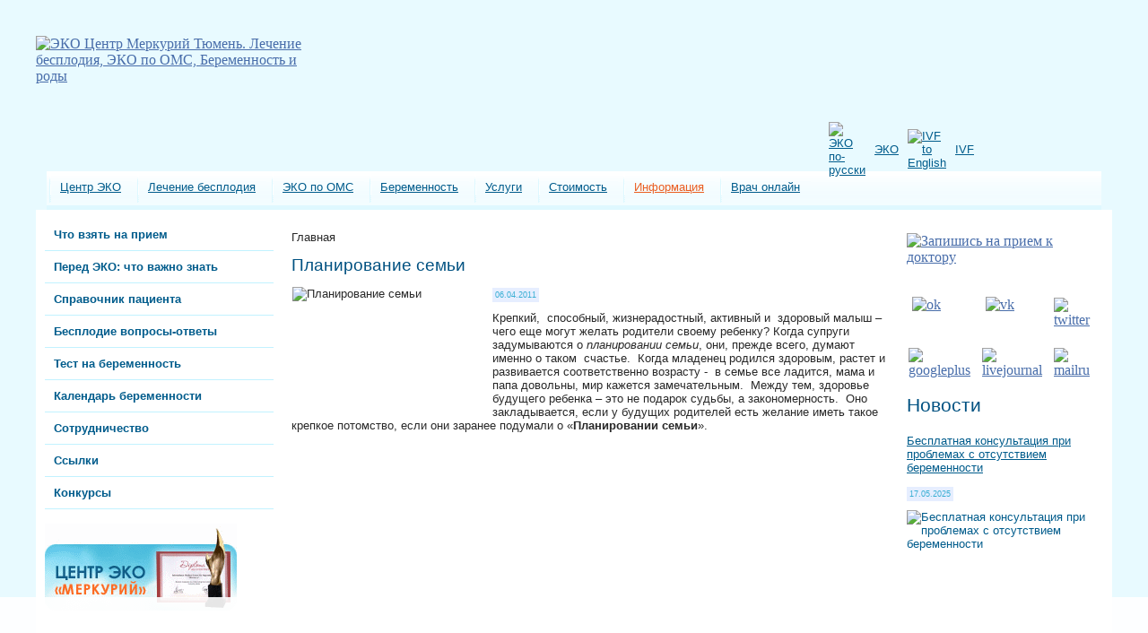

--- FILE ---
content_type: text/html; charset=windows-1251
request_url: https://infertility.su/information/4143/
body_size: 14863
content:
<!DOCTYPE html>
<html lang="ru">

<head>
    <meta http-equiv="Content-Type" content="text/html; charset=windows-1251" />
<meta name="robots" content="index, follow" />
<meta name="description" content="Планирование семьи Когда супруги задумываются о планировании семьи, они, прежде всего, думают именно о таком  счастье.  Когда младенец родился здоровым, растет и развивается соответственно возрасту" />
<script type="text/javascript" data-skip-moving="true">(function(w, d) {var v = w.frameCacheVars = {'CACHE_MODE':'HTMLCACHE','storageBlocks':[],'dynamicBlocks':{'LkGdQn':'eacb810711d3','XEVOpk':'80dec02f559d','y0XwfU':'d41d8cd98f00','Yt7gcC':'86954bbff052','2DJmFo':'d41d8cd98f00','IzufVt':'9e8ed7b1abab','ALOAcH':'d41d8cd98f00','7DqYyc':'4501726c8366','jmonnO':'17b29f2a1a45'},'AUTO_UPDATE':true,'AUTO_UPDATE_TTL':'120','version':'2'};var inv = false;if (v.AUTO_UPDATE === false){if (v.AUTO_UPDATE_TTL && v.AUTO_UPDATE_TTL > 0){var lm = Date.parse(d.lastModified);if (!isNaN(lm)){var td = new Date().getTime();if ((lm + v.AUTO_UPDATE_TTL * 1000) >= td){w.frameRequestStart = false;w.preventAutoUpdate = true;return;}inv = true;}}else{w.frameRequestStart = false;w.preventAutoUpdate = true;return;}}var r = w.XMLHttpRequest ? new XMLHttpRequest() : (w.ActiveXObject ? new w.ActiveXObject("Microsoft.XMLHTTP") : null);if (!r) { return; }w.frameRequestStart = true;var m = v.CACHE_MODE; var l = w.location; var x = new Date().getTime();var q = "?bxrand=" + x + (l.search.length > 0 ? "&" + l.search.substring(1) : "");var u = l.protocol + "//" + l.host + l.pathname + q;r.open("GET", u, true);r.setRequestHeader("BX-ACTION-TYPE", "get_dynamic");r.setRequestHeader("X-Bitrix-Composite", "get_dynamic");r.setRequestHeader("BX-CACHE-MODE", m);r.setRequestHeader("BX-CACHE-BLOCKS", v.dynamicBlocks ? JSON.stringify(v.dynamicBlocks) : "");if (inv){r.setRequestHeader("BX-INVALIDATE-CACHE", "Y");}try { r.setRequestHeader("BX-REF", d.referrer || "");} catch(e) {}if (m === "APPCACHE"){r.setRequestHeader("BX-APPCACHE-PARAMS", JSON.stringify(v.PARAMS));r.setRequestHeader("BX-APPCACHE-URL", v.PAGE_URL ? v.PAGE_URL : "");}r.onreadystatechange = function() {if (r.readyState != 4) { return; }var a = r.getResponseHeader("BX-RAND");var b = w.BX && w.BX.frameCache ? w.BX.frameCache : false;if (a != x || !((r.status >= 200 && r.status < 300) || r.status === 304 || r.status === 1223 || r.status === 0)){var f = {error:true, reason:a!=x?"bad_rand":"bad_status", url:u, xhr:r, status:r.status};if (w.BX && w.BX.ready && b){BX.ready(function() {setTimeout(function(){BX.onCustomEvent("onFrameDataRequestFail", [f]);}, 0);});}w.frameRequestFail = f;return;}if (b){b.onFrameDataReceived(r.responseText);if (!w.frameUpdateInvoked){b.update(false);}w.frameUpdateInvoked = true;}else{w.frameDataString = r.responseText;}};r.send();var p = w.performance;if (p && p.addEventListener && p.getEntries && p.setResourceTimingBufferSize){var e = 'resourcetimingbufferfull';var h = function() {if (w.BX && w.BX.frameCache && w.BX.frameCache.frameDataInserted){p.removeEventListener(e, h);}else {p.setResourceTimingBufferSize(p.getEntries().length + 50);}};p.addEventListener(e, h);}})(window, document);</script>
<script type="text/javascript" data-skip-moving="true">(function(w, d, n) {var cl = "bx-core";var ht = d.documentElement;var htc = ht ? ht.className : undefined;if (htc === undefined || htc.indexOf(cl) !== -1){return;}var ua = n.userAgent;if (/(iPad;)|(iPhone;)/i.test(ua)){cl += " bx-ios";}else if (/Android/i.test(ua)){cl += " bx-android";}cl += (/(ipad|iphone|android|mobile|touch)/i.test(ua) ? " bx-touch" : " bx-no-touch");cl += w.devicePixelRatio && w.devicePixelRatio >= 2? " bx-retina": " bx-no-retina";var ieVersion = -1;if (/AppleWebKit/.test(ua)){cl += " bx-chrome";}else if ((ieVersion = getIeVersion()) > 0){cl += " bx-ie bx-ie" + ieVersion;if (ieVersion > 7 && ieVersion < 10 && !isDoctype()){cl += " bx-quirks";}}else if (/Opera/.test(ua)){cl += " bx-opera";}else if (/Gecko/.test(ua)){cl += " bx-firefox";}if (/Macintosh/i.test(ua)){cl += " bx-mac";}ht.className = htc ? htc + " " + cl : cl;function isDoctype(){if (d.compatMode){return d.compatMode == "CSS1Compat";}return d.documentElement && d.documentElement.clientHeight;}function getIeVersion(){if (/Opera/i.test(ua) || /Webkit/i.test(ua) || /Firefox/i.test(ua) || /Chrome/i.test(ua)){return -1;}var rv = -1;if (!!(w.MSStream) && !(w.ActiveXObject) && ("ActiveXObject" in w)){rv = 11;}else if (!!d.documentMode && d.documentMode >= 10){rv = 10;}else if (!!d.documentMode && d.documentMode >= 9){rv = 9;}else if (d.attachEvent && !/Opera/.test(ua)){rv = 8;}if (rv == -1 || rv == 8){var re;if (n.appName == "Microsoft Internet Explorer"){re = new RegExp("MSIE ([0-9]+[\.0-9]*)");if (re.exec(ua) != null){rv = parseFloat(RegExp.$1);}}else if (n.appName == "Netscape"){rv = 11;re = new RegExp("Trident/.*rv:([0-9]+[\.0-9]*)");if (re.exec(ua) != null){rv = parseFloat(RegExp.$1);}}}return rv;}})(window, document, navigator);</script>


<link href="/bitrix/cache/css/s1/books/page_50947573af08d756614dfff1288465b8/page_50947573af08d756614dfff1288465b8_v1.css?1650257235389" type="text/css"  rel="stylesheet" />
<link href="/bitrix/cache/css/s1/books/template_4aaaa35cfcffad02eb38de6f47bb1407/template_4aaaa35cfcffad02eb38de6f47bb1407_v1.css?172196777830561" type="text/css"  data-template-style="true" rel="stylesheet" />







    <meta name="viewport" content="width=device-width, initial-scale=1">
    <title>
        Планирование семьи здоровый малыш    </title>
    <link rel="stylesheet" href="/receipt/css/ui-lightness/jquery-ui-1.8.4.custom.min.css" type="text/css"
        media="all" />
    <link rel="icon" href="/favicon.ico" type="image/x-icon">
    <link rel="shortcut icon" href="/favicon.ico" type="image/x-icon">
    <meta name="yandex-verification" content="75b7444e3bd5c4f3" />
    <meta name="yandex-verification" content="c41be7a300e43164" />
    <meta name="yandex-verification" content="9e498f69d38df00a" />
    <link rel="apple-touch-icon" sizes="180x180" href="/apple-touch-icon.png">
    <link rel="icon" type="image/png" sizes="32x32" href="/favicon-32x32.png">
    <link rel="icon" type="image/png" sizes="16x16" href="/favicon-16x16.png">
    <link rel="manifest" href="/site.webmanifest">
    <meta name="msapplication-TileColor" content="#ffc40d">
    <meta name="theme-color" content="#ffffff">
    <meta property="og:type" content="website">
    <meta property="og:site_name" content="ЭКО Центр репродуктивной медицины Меркурий Тюмень">
    <meta property="og:title" content="ЭКО Центр | Меркурий Тюмень | ЭКО по ОМС | Беременность и роды">
    <meta property="og:description"
        content="ЭКО Центр Меркурий Тюмень может исполнить вашу мечту о материнском счастье. После бесплатного ЭКО по ОМС возможна беременность.">
    <meta property="og:locale" content="ru_RU">
            <link rel="canonical"
        href="https://infertility.su/information/4143/" />
            <!--[if lt IE 7]>
    <![if gte IE 5.5]>
    <style type="text/css">
    .iePNG, IMG { filter:ex * pression(fixPNG(this)); }
    .iePNG A { position: relative; }/* стиль для нормальной работы ссылок в элементах с PNG-фоном */
    </style>
    <![endif]>
    <![endif]-->
</head>

<body>
    <div class="btn-menu">
        <span class="bar"></span>
    </div>

    <div id="panel">
            </div>

    <!--  -->
    <div class="bgheader"></div>
    <div class="header">
        <div id="logo" class="iePNG"><a href="/"><img src="/images/logo.png"
                    alt="ЭКО Центр Меркурий Тюмень. Лечение бесплодия, ЭКО по ОМС, Беременность и роды"
                    title="ЭКО Центр Меркурий Тюмень. Лечение бесплодия, ЭКО по ОМС, Беременность и роды" width="298"
                    height="118" border="0" /></a></div>
        <div id="baby" class="iePNG"></div>
        <div id="slogan" class="iePNG">
            <div id="language">
                <table width="1" cellspacing="0" cellpadding="5" border="0" class="text">
                    <tbody>
                        <tr>
                            <td width="1%"><a href="/"><img width="22" height="22" border="0" alt="ЭКО по-русски"
                                        src="/images/rus_icon.png" /></a></td>
                            <td width="49%"><a href="/infertility/ivf-program/">ЭКО</a></td>
                            <td width="1%"><a href="/"><a href="/eng/"><img width="22" height="22" border="0"
                                            alt="IVF to English" src="/images/eng_icon.png" /></a></td>
                            <td width="49%"><a href="/eng/">IVF</a></td>
                        </tr>
                    </tbody>
                </table>
            </div>
            <div id="top100" class="iePNG"></div>
        </div>
        <div class="menubg">
            <div id="lta" class="iePNG"></div>
            <div id="menutop" class="iePNG">
                <div id="bxdynamic_LkGdQn_start" style="display:none"></div>
<ul id="horizontal-multilevel-menu">


    			<li><a href="/about/" title="Центр ЭКО" class="root-item">Центр ЭКО</a></li>
		
	

    
	

    
	

    
	

    
	

    
	

    
	

    
	

    
	

    
	

    
	

    
	

    
	

    
	

    
	

    
	

    
	

    
	

    
	

    
	

    
	

    
	

    
	

    
	

    
	

    			<li><a href="/infertility/" title="Лечение бесплодия" class="root-item">Лечение бесплодия</a></li>
		
	

    
	

    
	

    
	

    
	

    
	

    
	

    
	

    
	

    
	

    
	

    
	

    
	

    
	

    
	

    
	

    
	

    
	

    
	

    
	

    
	

    
	

    
	

    
	

    
	

    			<li><a href="/eco-free/" title="ЭКО по ОМС" class="root-item">ЭКО по ОМС</a></li>
		
	

    
	

    
	

    
	

    			<li><a href="/pregnancy/" title="Беременность" class="root-item">Беременность</a></li>
		
	

    
	

    
	

    
	

    
	

    
	

    
	

    			<li><a href="/services/" title="Услуги" class="root-item">Услуги</a></li>
		
	

    
	

    
	

    
	

    
	

    
	

    
	

    
	

    
	

    
	

    
	

    
	

    
	

    			<li><a href="/price/" title="Стоимость" class="root-item">Стоимость</a></li>
		
	

    
	

    
	

    
	

    
	

    
	

    
	

    
	

    
	

    
	

    			<li><a href="/information/" title="Информация" class="root-item-selected">Информация</a></li>
		
	

    
	

    
	

    
	

    
	

    
	

    
	

    
	

    
	

    
	

    
	

    
	

    
	

    
	

    
	

    
	

    
	

    
	

    
	

    
	

    			<li><a href="/questions/" title="Врач онлайн" class="root-item">Врач онлайн</a></li>
		
	

    
	


</ul>
<div class="menu-clear-left"></div>
<div id="bxdynamic_LkGdQn_end" style="display:none"></div>            </div>
            <div id="rta" class="iePNG"></div>
        </div>
        <div id="contentbox">
            <div class="content">
                <table width="100%" border="0" cellspacing="0" cellpadding="10">
                    <tr>
                        <td width="1%" align="left" valign="top">
                            <div id="bxdynamic_XEVOpk_start" style="display:none"></div>
<ul class="left-menu">

			<li><a href="/information/what-take/">Что взять на прием</a></li>
		
			<li><a href="/information/necessary-survey/">Перед ЭКО: что важно знать</a></li>
		
			<li><a href="/information/handbook-patient/">Справочник пациента</a></li>
		
			<li><a href="/information/infertility-faq/">Бесплодие вопросы-ответы</a></li>
		
			<li><a href="/information/test/">Тест на беременность</a></li>
		
			<li><a href="/information/pregnancy-calendar/">Календарь беременности</a></li>
		
			<li><a href="/information/city-guests/">Сотрудничество</a></li>
		
			<li><a href="/information/links/">Ссылки</a></li>
		
			<li><a href="/information/contests/">Конкурсы</a></li>
		

</ul>
<div id="bxdynamic_XEVOpk_end" style="display:none"></div>                            <p>
                                <a href="/news/detail.php?ID=1306" target="_self"><img
                                        alt="Клиника ЭКО Меркурий - лучшее предприятие Европы"
                                        title="Клиника ЭКО Меркурий - лучшее предприятие Европы"
                                        src="/upload/europe-best.gif" style="border:0;" width="214" height="97"></a>
                            </p>
                            <p>
                                <div id="bxdynamic_y0XwfU_start" style="display:none"></div><div id="bxdynamic_y0XwfU_end" style="display:none"></div>                            <p>
                                <span class="text">саморегулируемая организация<br>
                            </p>
                            <img width="214" alt="Национальная ассоциация медицинских организаций"
                                src="/images/logo-namo.png" height="214">
                            <span class="text"><strong>Центр ЭКО Меркурий</strong><br>
                                г. Тюмень, ул. Военная, 11/1<br>
                                Телефон: +7 (929) 269-00-07<br>+7(3452) 60-00-07<br>
                                Факс: +7(3452) 43-63-69<br>
                                E-mail: mcrm436369@mail.ru<br>
                                Время работы: пн.-пт. 9.00-16.30, суббота 9.00-14.00<br></span>
                            <p class="text">Клиника лечит <strong>бесплодие</strong>, проводит <strong>ЭКО по ОМС
                                </strong>для жителей Тюмени, Челябинска, Екатеринбурга, Омска, Перми, Волгограда,
                                Нижнего Новгорода, Новосибирска, Красноярска, Казани.</p>
                            <p class="text">ЭКО для жителей Ханты-Мансийска, Нижневартовска, Нягани, Пыть-Яха, Сургута,
                                Нефтеюганска, Югорска, Салехарда, Муравленко, Когалыма. Ноябрьска, Нового Уренгоя</p>
                            <p>
                            <table width="100%" border="0" cellspacing="0" cellpadding="5">
                                <tr>
                                    <td align="left" bgcolor="#f3fdff"><span class="searchtext">Поиск по сайту</span>
                                        <div id="bxdynamic_Yt7gcC_start" style="display:none"></div><div class="search-form">
<form action="/search/">
	<table border="0" cellspacing="0" cellpadding="2">
		<tr>
			<td align="left"><input type="text" name="q" value="" size="28" maxlength="50" /></td>
		</tr>
		<tr>
			<td align="left"><input name="s" type="submit" value="Поиск" /></td>
		</tr>
	</table>
</form>
</div><div id="bxdynamic_Yt7gcC_end" style="display:none"></div>                                    </td>
                                </tr>
                            </table>
                            <p class="text"><b>День семьи</b></p>
                            <div itemscope itemtype="//schema.org/VideoObject">
                                <link itemprop="url" href="//www.youtube.com/watch?v=RRXO52z0Hac" />
                                <link itemprop="thumbnailUrl" href="//img.youtube.com/vi/RRXO52z0Hac/0.jpg" />
                                <meta itemprop="name" content="День семьи" />
                                <meta itemprop="description" content="День семьи" />
                                <meta itemprop="duration" content="T2M13S" />
                                <meta itemprop="isFamilyFriendly" content="true">
                                <meta itemprop="uploadDate" content="2010-08-03" />
                                <span itemprop="thumbnail" itemscope itemtype="//schema.org/ImageObject"
                                    style="display:none">
                                    <img itemprop="contentUrl" src="//img.youtube.com/vi/RRXO52z0Hac/0.jpg" />
                                    <meta itemprop="width" content="100%" />
                                    <meta itemprop="height" content="175" />
                                </span>
                                <ifr ame src="//www.youtube.com/embed/RRXO52z0Hac?rel=0&amp;vq=hd720" width="100%"
                                    height="175" frameborder="0" allowfullscreen="allowfullscreen"></iframe>
                            </div>
                            <p class="text">
                                &laquo;Меркурий&raquo; поздравляет детей, родителей, бабушек и дедушек с православным
                                праздником Семьи, Любви и Верности.
                            </p>
                            <p><a href="/information/pregnancy-calendar/"><img alt="Календарь беременности"
                                        title="Календарь беременности" src="/upload/pregnancy-calendar.jpg"
                                        style="border:0;" width="214" height="97"></a></p>
                            <p>
                                <div id="bxdynamic_2DJmFo_start" style="display:none"></div><div id="bxdynamic_2DJmFo_end" style="display:none"></div>                            </p>
                            </ul>

                            <table width="100%" border="0" cellspacing="0" cellpadding="0" class="blockblue">
                                <tr>
                                    <td>
                                        <span class="textpodzag">Рассылка новостей</span>
                                        <span class="text">
                                            <div id="bxdynamic_IzufVt_start" style="display:none"></div><p><div class="subscribe-form">
<form action="/personal/subscribe/subscr_edit.php">

	<label for="sf_RUB_ID_1">
	<input type="checkbox" name="sf_RUB_ID[]" id="sf_RUB_ID_1" value="1" checked /> Новости центра Меркурий	</label><br />
	<label for="sf_RUB_ID_4">
	<input type="checkbox" name="sf_RUB_ID[]" id="sf_RUB_ID_4" value="4" checked /> Рекомендации и статьи об ЭКО	</label><br />
</p>
	<table width="100%" border="0" align="center" cellpadding="2" cellspacing="0">
    	<tr>
			<td><strong>Введите Ваш email:</strong></td>
		</tr>
		<tr>
			<td><input type="text" name="sf_EMAIL" size="20" value="" title="Введите ваш e-mail" /></td>
		</tr>
		<tr>
			<td align="left"><input type="submit" name="OK" value="Подписаться" /></td>
		</tr>
	</table>
</form>
</div>
<div id="bxdynamic_IzufVt_end" style="display:none"></div>                                        </span>
                                        <p class="textorange"><a href="/personal/subscribe/"><strong>Управление
                                                    подпиской</strong></a></p>
                                        <!-- Top100 (Kraken) Widget -->
                                        <span id="top100_widget"></span>
                                        <!-- END Top100 (Kraken) Widget -->

                                        <!-- Top100 (Kraken) Counter -->
                                                                                <noscript>
                                            <img src="//counter.rambler.ru/top100.cnt?pid=2224736" alt="Топ-100" />
                                        </noscript>
                                        <!-- END Top100 (Kraken) Counter -->
                                    </td>
                                </tr>
                            </table>

                            
                        </td>
                        <td width="98%" align="left" valign="top">
                            <p class="text">
                                <span class="place">Главная</span>                            </p>
                            <h1>
                                Планирование семьи                            </h1>
                            <span class="text">
                                <div class="news-detail">
			<img
			class="detail_picture"
			border="0"
			src="/upload/iblock/495/Resize%20of%20romance.jpg"
			width="215"
			height="140"
			alt="Планирование семьи"
			title="Планирование семьи"
			/>
				<span class="news-date-time">06.04.2011</span>
						<p>
	Крепкий,&nbsp; способный, жизнерадостный, активный&nbsp;и &nbsp;здоровый малыш – чего еще могут желать родители своему ребенку? Когда супруги задумываются о <em>планировании семьи</em>, они, прежде всего, думают именно о таком&nbsp; счастье.&nbsp; Когда младенец родился здоровым, растет и развивается соответственно возрасту -&nbsp; в семье все ладится, мама и папа довольны, мир кажется замечательным.&nbsp; Между тем, здоровье будущего ребенка – это не подарок судьбы, а закономерность.&nbsp; Оно закладывается, если у будущих родителей есть желание иметь такое крепкое потомство, если они заранее подумали о «<strong>Планировании семьи</strong>».
</p>
 <iframe width="420" height="315" src="http://www.youtube.com/embed/0bZnl8TBu_Y" frameborder="0" allowfullscreen=""></iframe>
<h2>Планирование семьи или как родить здорового ребенка?&nbsp; </h2>
<ul>
	<li><strong>Планировать семью должны здоровые родители <br>
 </strong><u><em>Планирование семьи</em></u>&nbsp; предполагает запланированное&nbsp; рождение детей. Если Вы приняли такое важное решение, пройдите медицинское обследование, выясните, все ли в порядке, исключите инфекционные заболевания, болезни, передаваемые половым путем и пр. Посетите гинеколога и андролога. Решив стать родителями, Вы берете на себя ответственность за будущее Вашего ребенка. </li>
</ul>
<p>
	<a href="/infertility/diagnosis/" title="планирование семьи"><strong><em>В центре планирования семьи</em> «Меркурий» обследование можно пройти за 1-2 дня. <br>
 </strong></a>По результатам анализов наши врачи гинекологи-репродуктологи дадут консультацию, возможна ли беременность, в какое время ее лучше планировать, есть ли отклонения и пр.
</p>
<ul>
	<li><strong>Планировать семью нужно вовремя! <br>
 </strong>Ученые, которые занимаются проблемами репродукции человека, пришли к выводу: значительный возраст супругов повышает вероятность рождения ослабленных, болезненных детей, повышает риск развития у эмбрионов уродств и даже гибели еще до появления на свет. Это относится даже к парам, где&nbsp; один из супругов находится в молодом возрасте.&nbsp; Если же обоим родителям «за 40», вероятность появления больного ребенка увеличивается в разы. <br>
	 Все просто:&nbsp; с возрастом у любого человека появляется «букет заболеваний», который влияет на зачатие и дальнейшее развитие ребенка. </li>
</ul>
<p>
	<i>Самый оптимальный возраст для планирования семьи от 20 до 35 лет!</i>
</p>
<p>
	Супругам, которые планируют беременность после 35 лет, обязательно нужно записаться на прием к генетику.
</p>
<ul>
	 <iframe width="420" height="315" src="http://www.youtube.com/embed/OW74laPE_R0" frameborder="0" allowfullscreen=""></iframe>
	<li><strong>Планирование семьи нужно начать до свадьбы! <br>
 </strong>А именно хорошо изучить свою родословную, чтобы можно было прогнозировать – не было ли повторяющихся болезней, уродств, психических расстройств? Если наследственная патология есть и в роду жениха, то вероятность зачать неполноценного ребенка велика.&nbsp; <br>
	 Конечно, если любишь, не стоит разводиться, убегать от такого жениха или невесты.&nbsp; Кто информирован, тот «вооружен».&nbsp;</li>
</ul>
<p>
	В современной медицине <a href="/infertility/" title="планирование семьи">существует много способов сохранить любовь</a>, семейные отношения и родить здорового ребенка.&nbsp;
</p>
<ul>
	<li><b>Планирование семьи = желанный ребенок.</b> <br>
	 Если родители ждут ребенка с радостью и будут любить его, каким бы он ни был, он рождается, как правило, здоровым, так как беременность была долгожданной, протекала в благоприятных условиях. <br>
	 А если нет? А если, вопреки всему, тест показал две полоски? В этом случае многие идут на аборт, который приводит к необратимым последствиям!!!</li>
</ul>
<h3> <br>
 Волнует п<a href="/questions/add/" title="планирование семьи">ланирование&nbsp;семьи? Есть вопросы? Задай их доктору. <br>
 </a></h3>		<div style="clear:both"></div>
	<br />
	</div><p><a href="/information/">Возврат к списку</a></p>

                                                            </span>
                        </td>
                        <td width="1%" align="left" valign="top">
                            <p><a href="/signin/"><img alt="Запишись на прием к доктору"
                                        title="Запишись на прием к доктору" src="/upload/signin_left.jpg"
                                        style="border:0;" width="214" height="97"></a></p>
                            <p>

                            <div id="bxdynamic_ALOAcH_start" style="display:none"></div><div id="bxdynamic_ALOAcH_end" style="display:none"></div>                            <p>
                            <table cellpadding="2" cellspacing="0" style="width: 100%;">
                                <tbody>
                                    <tr class="ico">
                                        <td>&nbsp;<a rel="nofollow" target="_blank"
                                                href="https://www.ok.ru/centermercury"><img width="45"
                                                    src="/upload/medialibrary/f39/ok.png" height="45" title="ok"></a>
                                        </td>
                                        <td>&nbsp;<a rel="nofollow" target="_blank"
                                                href="https://vk.com/centerMercury"><img width="45" alt="vk"
                                                    src="/upload/medialibrary/d91/vk.png" height="45" title="vk"></a>
                                        </td>
                                        <td>&nbsp;<a rel="nofollow" target="_blank"
                                                href="https://twitter.com/Center_Mercury"><img width="45" alt="twitter"
                                                    src="/upload/medialibrary/40f/twitter.png" height="45"
                                                    title="twitter"></a></td>
                                    </tr>
                                    <tr class="ico">
                                        <td>&nbsp;<a rel="nofollow" target="_blank"
                                                href="https://plus.google.com/u/0/102263909400324604739"><img width="45"
                                                    alt="googleplus" src="/upload/medialibrary/d62/googleplus.png"
                                                    height="45" title="googleplus"></a></td>
                                        <td>&nbsp;<a rel="nofollow" target="_blank"
                                                href="http://center-mercury.livejournal.com"><img width="45"
                                                    alt="livejournal" src="/upload/medialibrary/587/livejournal.png"
                                                    height="45" title="livejournal"></a></td>
                                        <td>&nbsp;<a rel="nofollow" target="_blank"
                                                href="https://my.mail.ru/community/center-mercury/"><img width="45"
                                                    alt="mailru" src="/upload/medialibrary/36b/mailru.png" height="45"
                                                    title="mailru"></a></td>
                                    </tr>
                                </tbody>
                            </table>
                            </p>
                            <h3>Новости</h3>
                            <span class="text">
                                <div id="bxdynamic_7DqYyc_start" style="display:none"></div><div class="news-list">
		<p class="news-item" id="bx_3218110189_34377">
	
										<span class="podzag"><a href="/news/detail.php?ID=34377">Бесплатная консультация при проблемах с отсутствием беременности</a></span><br />
												<p><span class="news-date-time">17.05.2025</span></p>
											<a href="/news/detail.php?ID=34377"><img class="preview_picture" border="0" src="/upload/iblock/457/ht7811tao6b8r2vef797dfn5tu1ssqpc/%D0%94%D0%B5%D0%BD%D1%8C%20%D0%BE%D1%82%D0%BA%D1%80%D1%8B%D1%82%D1%8B%D1%85%20%D0%B4%D0%B2%D0%B5%D1%80%D0%B5%D0%B9%20%D0%B2%20%D0%A6%D0%B5%D0%BD%D1%82%D1%80%D0%B5%20%D0%AD%D0%9A%D0%9E.jpg" width="215" height="215" alt="Бесплатная консультация при проблемах с отсутствием беременности" title="Бесплатная консультация при проблемах с отсутствием беременности" style="float:left" /></a>
										Приглашаем на БЕСПЛАТНУЮ КОНСУЛЬТАЦИЮ по проблемам с отсутствием беременности. <br />
Для этого необходимо:<br />
- Записаться на приём по телефону &#43;79292690007<br />
- Взять с собой все имеющиеся выписки о проведенном лечении, результаты анализов за последние шесть месяцев.<br />
- Прийти в назначенное время.							<div style="clear:both"></div>
							</p><hr>
		<p class="news-item" id="bx_3218110189_34368">
	
										<span class="podzag"><a href="/news/detail.php?ID=34368">Поздравления от самых дорогих</a></span><br />
												<p><span class="news-date-time">01.01.2025</span></p>
											<a href="/news/detail.php?ID=34368"><img class="preview_picture" border="0" src="/upload/iblock/7a5/tghxll5jakq587029fi5s5dtkm6ik4k8/%D0%A1%D0%BD%D0%B8%D0%BC%D0%BE%D0%BA%20%D1%8D%D0%BA%D1%80%D0%B0%D0%BD%D0%B0%202025-01-01%20%D0%B2%2013.47.01.png" width="215" height="186" alt="Поздравления от самых дорогих" title="Поздравления от самых дорогих" style="float:left" /></a>
												<div style="clear:both"></div>
							</p><hr>
		<p class="news-item" id="bx_3218110189_34367">
	
										<span class="podzag"><a href="/news/detail.php?ID=34367">Приветствуем вас в новом году!</a></span><br />
												<p><span class="news-date-time">01.01.2025</span></p>
											<a href="/news/detail.php?ID=34367"><img class="preview_picture" border="0" src="/upload/iblock/bf0/ey01w95cst17mo7tezys0cxx6aui3w94/0lhiCXAvMSdQviT2mo7N9bVJ52nbO5Hlw05sKjhqfQUEgtSmfICe89TNZj-uPUfHohGbdLsYoN_v87si58mUJJfY.jpg" width="215" height="135" alt="Приветствуем вас в новом году!" title="Приветствуем вас в новом году!" style="float:left" /></a>
										Дорогие пациенты! С радостью и теплотой мы приветствуем вас в новом году! Пусть 2025 год станет для вас временем исполнения заветных желаний, радостных открытий и крепкого здоровья. 							<div style="clear:both"></div>
							</p><hr>
</div>
<div id="bxdynamic_7DqYyc_end" style="display:none"></div>                            </span>
                            <p class="textorange"><a href="/news/"><strong>Архив новостей</strong></a></p>
                            <table width="100%" border="0" cellspacing="0" cellpadding="0" class="blockblue">
                                <tr>
                                    <td>
                                        <span class="textpodzag"><a href="/about/testimonials/">Отзывы
                                                пациентов</a></span>
                                        <span class="text">
                                            <div id="bxdynamic_jmonnO_start" style="display:none"></div><div class="news-list">
		<p class="news-item" id="bx_651765591_34066">
	
										<span class="podzag"><a href="/about/testimonials/detail.php?ID=34066">6 марта у нас родилась Варенька! Наш Варенничек! </a></span><br />
																Наш доктор к.м.н., врач акушер-гинеколог, репродуктолог Елена Попенко получила сегодня письмо: &quot;Елена Васильевна, 6 марта у нас родилась Варенька! Наш Варенничек! Благодаря вам в нашей семье уже ТРИ ребенка! Три прекрасных доченьки! Очень хотели сыночка, но Бог дал снова дочку! Вы наш ангел-хранитель! Какая радость, что мы нашли вас и обратились за помощью в ваш центр! Вы чудо! Просто невероятно что мы вообще стали родителями. В начале думала мы никогда ими не станем, опускались руки и жила только надеждой. И вот Лизонька и Верунчик, а сейчас и Варюшка. Я самая счастливая мама! Благодарю вас и весь ваш дружный коллектив за то, что вы есть! За то, что помогаете таким как мы стать счастливыми!<br />
С пожеланиями здоровья и счастья вся наша большая семья...&quot;									</p>
</div><div id="bxdynamic_jmonnO_end" style="display:none"></div>                                            <p><a href="/about/testimonials/add.php/"><img
                                                        src="/images/testimonials.jpg" alt="Оставить отзыв" width="208"
                                                        height="103" border="0" title="Оставить отзыв"></a></p>
                                        </span>
                                    </td>
                                </tr>
                            </table>
                            </p>
                            <div class="mob-block">
                                <a href="/signin/" target="_self"><img alt="Запишись на прием к доктору"
                                        title="Запишись на прием к доктору" src="/upload/signin_left.jpg" width="214"
                                        height="97" style="border:0;"></a>
                                <span class="text"><strong>Центр ЭКО Меркурий</strong><br>
                                    г. Тюмень, ул. Военная, 11/1<br>
                                    Телефон: +7(3452) 60-00-07, 43-62-87<br>
                                    Факс: +7(3452) 43-63-69<br>
                                    E-mail: mcrm436369@mail.ru<br>
                                    Время работы: пн.-пт. 9.00-16.30, суббота 9.00-14.00<br></span>
                            </div>
                        </td>
                    </tr>
                </table>
            </div>
        </div>
        <div class="lineangle">
            <div id="lba" class="iePNG"></div>
            <div id="rba" class="iePNG"></div>
        </div>
        <div id="bmenu" class="text" align="center">
            <a href="/news/detail.php?ID=1306">Клиника ЭКО</a> | <a href="/infertility/about-infertility/">Бесплодие</a>
            | <a href="/pregnancy/ovulation/">Овуляция</a> | <a href="/diagnostics/">Диагностика</a> | <a
                href="/services/ultrasound/">УЗИ</a> | <a href="/eco-free/gosgarantii/">ЭКО бесплатно</a> | <a
                href="/pregnancy/planning_for_pregnancy/">Планирование беременности</a> | <a
                href="/information/pregnancy-calendar/">Календарь беременности</a> | <a href="/information/test/">Тест
                на беременность</a>
        </div>
        <div class="footer">
            <div class="copyright">
                <span class="textff"><br /> © 1995–2024 Международный центр репродуктивной медицины «Меркурий».</span>
            </div>
        </div>
    </div>
    <br><br>
    </div>

    <div class="warning-fixed">
        <div class="text-warning"></div>
    </div>
    <br><br>

                    <!-- Yandex.Metrika counter -->
        <noscript>
        <div><img src="https://mc.yandex.ru/watch/50173777" style="position:absolute; left:-9999px;" alt="" /></div>
    </noscript>
    <!-- /Yandex.Metrika counter -->

    <script type="text/javascript">if(!window.BX)window.BX={};if(!window.BX.message)window.BX.message=function(mess){if(typeof mess==='object'){for(let i in mess) {BX.message[i]=mess[i];} return true;}};</script>
<script type="text/javascript">(window.BX||top.BX).message({'JS_CORE_LOADING':'Загрузка...','JS_CORE_NO_DATA':'- Нет данных -','JS_CORE_WINDOW_CLOSE':'Закрыть','JS_CORE_WINDOW_EXPAND':'Развернуть','JS_CORE_WINDOW_NARROW':'Свернуть в окно','JS_CORE_WINDOW_SAVE':'Сохранить','JS_CORE_WINDOW_CANCEL':'Отменить','JS_CORE_WINDOW_CONTINUE':'Продолжить','JS_CORE_H':'ч','JS_CORE_M':'м','JS_CORE_S':'с','JSADM_AI_HIDE_EXTRA':'Скрыть лишние','JSADM_AI_ALL_NOTIF':'Показать все','JSADM_AUTH_REQ':'Требуется авторизация!','JS_CORE_WINDOW_AUTH':'Войти','JS_CORE_IMAGE_FULL':'Полный размер'});</script><script type="text/javascript" src="/bitrix/js/main/core/core.min.js?1648096606262964"></script><script>BX.setJSList(['/bitrix/js/main/core/core_ajax.js','/bitrix/js/main/core/core_promise.js','/bitrix/js/main/polyfill/promise/js/promise.js','/bitrix/js/main/loadext/loadext.js','/bitrix/js/main/loadext/extension.js','/bitrix/js/main/polyfill/promise/js/promise.js','/bitrix/js/main/polyfill/find/js/find.js','/bitrix/js/main/polyfill/includes/js/includes.js','/bitrix/js/main/polyfill/matches/js/matches.js','/bitrix/js/ui/polyfill/closest/js/closest.js','/bitrix/js/main/polyfill/fill/main.polyfill.fill.js','/bitrix/js/main/polyfill/find/js/find.js','/bitrix/js/main/polyfill/matches/js/matches.js','/bitrix/js/main/polyfill/core/dist/polyfill.bundle.js','/bitrix/js/main/core/core.js','/bitrix/js/main/polyfill/intersectionobserver/js/intersectionobserver.js','/bitrix/js/main/lazyload/dist/lazyload.bundle.js','/bitrix/js/main/polyfill/core/dist/polyfill.bundle.js','/bitrix/js/main/parambag/dist/parambag.bundle.js']);
BX.setCSSList(['/bitrix/js/main/lazyload/dist/lazyload.bundle.css','/bitrix/js/main/parambag/dist/parambag.bundle.css']);</script>
<script type="text/javascript">(window.BX||top.BX).message({'pull_server_enabled':'N','pull_config_timestamp':'0','pull_guest_mode':'N','pull_guest_user_id':'0'});(window.BX||top.BX).message({'PULL_OLD_REVISION':'Для продолжения корректной работы с сайтом необходимо перезагрузить страницу.'});</script>
<script type="text/javascript">(window.BX||top.BX).message({'LANGUAGE_ID':'ru','FORMAT_DATE':'DD.MM.YYYY','FORMAT_DATETIME':'DD.MM.YYYY HH:MI:SS','COOKIE_PREFIX':'BITRIX_SM','SERVER_TZ_OFFSET':'10800','UTF_MODE':'N','SITE_ID':'s1','SITE_DIR':'/'});</script><script type="text/javascript"  src="/bitrix/cache/js/s1/books/kernel_main/kernel_main_v1.js?1650800755164878"></script>
<script type="text/javascript"  src="/bitrix/cache/js/s1/books/kernel_main_polyfill_customevent/kernel_main_polyfill_customevent_v1.js?16502532071051"></script>
<script type="text/javascript" src="/bitrix/js/ui/dexie/dist/dexie.bitrix.bundle.min.js?164809662560992"></script>
<script type="text/javascript" src="/bitrix/js/main/core/core_ls.min.js?15295064297365"></script>
<script type="text/javascript" src="/bitrix/js/main/core/core_frame_cache.min.js?162762640111082"></script>
<script type="text/javascript" src="/bitrix/js/pull/protobuf/protobuf.min.js?162762595976433"></script>
<script type="text/javascript" src="/bitrix/js/pull/protobuf/model.min.js?162762595914190"></script>
<script type="text/javascript" src="/bitrix/js/rest/client/rest.client.min.js?16276262759240"></script>
<script type="text/javascript" src="/bitrix/js/pull/client/pull.client.min.js?163394265744687"></script>
<script type="text/javascript">BX.setJSList(['/bitrix/js/main/core/core_fx.js','/bitrix/js/main/session.js','/bitrix/js/main/pageobject/pageobject.js','/bitrix/js/main/core/core_window.js','/bitrix/js/main/date/main.date.js','/bitrix/js/main/core/core_date.js','/bitrix/js/main/utils.js','/bitrix/js/main/core/core_tooltip.js','/bitrix/js/main/polyfill/customevent/main.polyfill.customevent.js','/bitrix/templates/books/components/bitrix/menu/horizontal_multilevel/script.js']);</script>
<script type="text/javascript">BX.setCSSList(['/bitrix/components/bitrix/news/templates/.default/bitrix/news.detail/.default/style.css','/bitrix/templates/books/components/bitrix/menu/horizontal_multilevel/style.css','/bitrix/components/bitrix/menu/templates/.default/style.css','/bitrix/templates/books/components/bitrix/breadcrumb/template1/style.css','/bitrix/templates/books/components/bitrix/news.list/articles/style.css','/bitrix/templates/books/components/bitrix/news.list/articles2/style.css','/bitrix/templates/books/template_styles.css']);</script>
<script type='text/javascript'>window['recaptchaFreeOptions']={'size':'normal','theme':'light','badge':'bottomright','version':'','action':'','lang':'ru','key':'6LcW-ysUAAAAAPwROmWjVYoC508FfkzMOoayDZbW'};</script>
<script type="text/javascript">"use strict";!function(r,c){var l=l||{};l.form_submit;var i=r.recaptchaFreeOptions;l.loadApi=function(){if(!c.getElementById("recaptchaApi")){var e=c.createElement("script");e.async=!0,e.id="recaptchaApi",e.src="//www.google.com/recaptcha/api.js?onload=RecaptchafreeLoaded&render=explicit&hl="+i.lang,e.onerror=function(){console.error('Failed to load "www.google.com/recaptcha/api.js"')},c.getElementsByTagName("head")[0].appendChild(e)}return!0},l.loaded=function(){if(l.renderById=l.renderByIdAfterLoad,l.renderAll(),"invisible"===i.size){c.addEventListener("submit",function(e){if(e.target&&"FORM"===e.target.tagName){var t=e.target.querySelector("div.g-recaptcha").getAttribute("data-widget");grecaptcha.execute(t),l.form_submit=e.target,e.preventDefault()}},!1);for(var e=c.querySelectorAll(".grecaptcha-badge"),t=1;t<e.length;t++)e[t].style.display="none"}r.jQuery&&jQuery(c).ajaxComplete(function(){l.reset()}),void 0!==r.BX.addCustomEvent&&r.BX.addCustomEvent("onAjaxSuccess",function(){l.reset()})},l.renderAll=function(){for(var e=c.querySelectorAll("div.g-recaptcha"),t=0;t<e.length;t++)e[t].hasAttribute("data-widget")||l.renderById(e[t].getAttribute("id"))},l.renderByIdAfterLoad=function(e){var t=c.getElementById(e),a=grecaptcha.render(t,{sitekey:t.hasAttribute("data-sitekey")?t.getAttribute("data-sitekey"):i.key,theme:t.hasAttribute("data-theme")?t.getAttribute("data-theme"):i.theme,size:t.hasAttribute("data-size")?t.getAttribute("data-size"):i.size,callback:t.hasAttribute("data-callback")?t.getAttribute("data-callback"):i.callback,badge:t.hasAttribute("data-badge")?t.getAttribute("data-badge"):i.badge});t.setAttribute("data-widget",a)},l.reset=function(){l.renderAll();for(var e=c.querySelectorAll("div.g-recaptcha[data-widget]"),t=0;t<e.length;t++){var a=e[t].getAttribute("data-widget");r.grecaptcha&&grecaptcha.reset(a)}},l.submitForm=function(e){if(void 0!==l.form_submit){var t=c.createElement("INPUT");t.setAttribute("type","hidden"),t.name="g-recaptcha-response",t.value=e,l.form_submit.appendChild(t);for(var a=l.form_submit.elements,r=0;r<a.length;r++)if("submit"===a[r].getAttribute("type")){var i=c.createElement("INPUT");i.setAttribute("type","hidden"),i.name=a[r].name,i.value=a[r].value,l.form_submit.appendChild(i)}c.createElement("form").submit.call(l.form_submit)}},l.throttle=function(a,r,i){var n,d,c,l=null,o=0;i=i||{};function u(){o=!1===i.leading?0:(new Date).getTime(),l=null,c=a.apply(n,d),l||(n=d=null)}return function(){var e=(new Date).getTime();o||!1!==i.leading||(o=e);var t=r-(e-o);return n=this,d=arguments,t<=0||r<t?(l&&(clearTimeout(l),l=null),o=e,c=a.apply(n,d),l||(n=d=null)):l||!1===i.trailing||(l=setTimeout(u,t)),c}},l.replaceCaptchaBx=function(){var e=c.body.querySelectorAll("form img");l.renderAll();for(var t=0;t<e.length;t++){var a=e[t];if(/\/bitrix\/tools\/captcha\.php\?(captcha_code|captcha_sid)=[0-9a-z]+/i.test(a.src)&&(a.src="[data-uri]",a.removeAttribute("width"),a.removeAttribute("height"),a.style.display="none",!a.parentNode.querySelector(".g-recaptcha"))){var r="d_recaptcha_"+Math.floor(16777215*Math.random()).toString(16),i=c.createElement("div");i.id=r,i.className="g-recaptcha",a.parentNode.appendChild(i),l.renderById(r)}}var n=c.querySelectorAll('form input[name="captcha_word"]');for(t=0;t<n.length;t++){var d=n[t];"none"!==d.style.display&&(d.style.display="none"),d.value=""}},l.init=function(){l.renderById=l.loadApi,c.addEventListener("DOMContentLoaded",function(){l.renderAll(),l.replaceCaptchaBx();var t=l.throttle(l.replaceCaptchaBx,200),e=r.MutationObserver||r.WebKitMutationObserver||r.MozMutationObserver;e?new e(function(e){e.forEach(function(e){"childList"===e.type&&0<e.addedNodes.length&&"IFRAME"!==e.addedNodes[0].tagName&&t()})}).observe(c.body,{attributes:!1,characterData:!1,childList:!0,subtree:!0,attributeOldValue:!1,characterDataOldValue:!1}):c.addEventListener("DOMNodeInserted",function(e){t()})})},l.init(),r.Recaptchafree=l,r.RecaptchafreeLoaded=l.loaded,r.RecaptchafreeSubmitForm=l.submitForm}(window,document);</script>



<script type="text/javascript"  src="/bitrix/cache/js/s1/books/template_04b4ce359a7dc6e312373bf13be5c127/template_04b4ce359a7dc6e312373bf13be5c127_v1.js?1650253207815"></script>
<script type="text/javascript">var _ba = _ba || []; _ba.push(["aid", "372c7bfef53cf808470cc4aee98970dc"]); _ba.push(["host", "infertility.su"]); (function() {var ba = document.createElement("script"); ba.type = "text/javascript"; ba.async = true;ba.src = (document.location.protocol == "https:" ? "https://" : "http://") + "bitrix.info/ba.js";var s = document.getElementsByTagName("script")[0];s.parentNode.insertBefore(ba, s);})();</script>


<script>
                                            (function (w, d, c) {
                                                (w[c] = w[c] || []).push(function () {
                                                    var options = {
                                                        project: 2224736,
                                                        element: 'top100_widget',
                                                    };
                                                    try {
                                                        w.top100Counter = new top100(options);
                                                    } catch (e) { }
                                                });
                                                var n = d.getElementsByTagName("script")[0],
                                                    s = d.createElement("script"),
                                                    f = function () { n.parentNode.insertBefore(s, n); };
                                                s.type = "text/javascript";
                                                s.async = true;
                                                s.src =
                                                    (d.location.protocol == "https:" ? "https:" : "http:") +
                                                    "//st.top100.ru/top100/top100.js";

                                                if (w.opera == "[object Opera]") {
                                                    d.addEventListener("DOMContentLoaded", f, false);
                                                } else { f(); }
                                            })(window, document, "_top100q");
                                        </script>
<script src="/receipt/js/jquery-1.4.2.min.js" type="text/javascript"></script>
<script src="/receipt/js/jquery-ui-1.8.4.custom.min.js" type="text/javascript"></script>
<script src="/bitrix/templates/books/js/tests.js" type="text/javascript"></script>
<script>
        var $btn = $('.btn-menu');
        $btn.click(function () {
            $('body').toggleClass('show');
        })
    </script>



<script type="text/javascript">
            (function (m, e, t, r, i, k, a) {
                m[i] = m[i] || function () { (m[i].a = m[i].a || []).push(arguments) };
                m[i].l = 1 * new Date(); k = e.createElement(t), a = e.getElementsByTagName(t)[0], k.async = 1, k.src = r, a.parentNode.insertBefore(k, a)
            })
            (window, document, "script", "https://mc.yandex.ru/metrika/tag.js", "ym");

        ym(50173777, "init", {
            clickmap: true,
            trackLinks: true,
            accurateTrackBounce: true,
            webvisor: true
        });
    </script>
<script>
        (function (i, s, o, g, r, a, m) {
            i['GoogleAnalyticsObject'] = r; i[r] = i[r] || function () {
                (i[r].q = i[r].q || []).push(arguments)
            }, i[r].l = 1 * new Date(); a = s.createElement(o),
                m = s.getElementsByTagName(o)[0]; a.async = 1; a.src = g; m.parentNode.insertBefore(a, m)
        })(window, document, 'script', 'https://www.google-analytics.com/analytics.js', 'ga');
        ga('create', 'UA-11209296-1', 'auto');
        ga('send', 'pageview');
    </script>
</body>

</html><!--57a241b5d277802d97881d90ba02a14f-->

--- FILE ---
content_type: application/javascript
request_url: https://infertility.su/bitrix/templates/books/js/tests.js
body_size: 813
content:
Date.prototype.isLeapYear = function()
{
    var y = this.getFullYear();
    return y % 4 == 0 && y % 100 != 0 || y % 400 == 0;
};
 
Date.prototype.getDaysInMonth = function()
{
    return arguments.callee[this.isLeapYear() ? 'L' : 'R'][this.getMonth()];
};
 
// durations of months for the regular year
Date.prototype.getDaysInMonth.R = [31, 28, 31, 30, 31, 30, 31, 31, 30, 31, 30, 31];
// durations of months for the leap year
Date.prototype.getDaysInMonth.L = [31, 29, 31, 30, 31, 30, 31, 31, 30, 31, 30, 31];
function check(i){
	return (i < 10)?"0" + i:i;
}
$(document).ready(function(){
	$('#month').bind('change',function(){
		var day   = $('#day').val();
		var month = $('#month').val();
		var year  = $('#year').val();
		var date  = new Date(year, month, day);
		var count = date.getDaysInMonth();
		count     = parseInt(count)+1;
		var i=0;
		for (i=27;i<=31;i++){
			$('#day option:nth-child('+i+')').removeAttr('disabled');
		}
		for (i=count;i<=31;i++){
			$('#day option:nth-child('+i+')').attr('disabled', 'disabled');
		}
	});
	$('#calct1').live('click',function(){
		$('#ov-result').html('');	
		var day   = $('#day').val();
		var month = $('#month').val();
		var year  = $('#year').val();
		var date  = new Date(year, month, day);
		var longc = $('#longc').val();
		if (longc==''){
			alert('Вы должны указать продолжительность менструального цикла');
			return
		}
		var delta = parseInt(day)+parseInt(Math.round(longc/2));
		var ovdate= new Date(year, month, delta);
		var ovdate1= new Date(year, month, delta-3);
		var ovdate2= new Date(year, month, delta-2);
		var ovdate3= new Date(year, month, delta-1);
		var ovdate4= new Date(year, month, delta+1);
		var d1     = check(ovdate1.getDate())+'.'+check(ovdate1.getMonth()+1)+'.'+ovdate1.getFullYear();
		var d2     = check(ovdate2.getDate())+'.'+check(ovdate2.getMonth()+1)+'.'+ovdate2.getFullYear();
		var d3     = check(ovdate3.getDate())+'.'+check(ovdate3.getMonth()+1)+'.'+ovdate3.getFullYear();
		var d4     = check(ovdate.getDate())+'.'+check(ovdate.getMonth()+1)+'.'+ovdate.getFullYear();
		var d5     = check(ovdate4.getDate())+'.'+check(ovdate4.getMonth()+1)+'.'+ovdate4.getFullYear();
		var html= '<b>Предполагаемый день овуляции:</b> '+d4;
		html +=	'<br /><b>Благоприятные дни для зачатия:</b> '+d1+', '+d2+', '+d3+', '+d4+', '+d5;
		$('#ov-result').html(html);
	})
	$('#calct2').live('click',function(){
		$('#ov-result').html('');	
		var day   = $('#day').val();
		var month = $('#month').val();
		var year  = $('#year').val();
		var date  = new Date(year, month, day);
		var delta = parseInt(day)+280;
		var ovdate= new Date(year, month, delta);
		var d     = check(ovdate.getDate())+'.'+check(ovdate.getMonth()+1)+'.'+ovdate.getFullYear();
		var html= '<b>Дата родов: </b>'+d;
		$('#ov-result').html(html);
	})
});